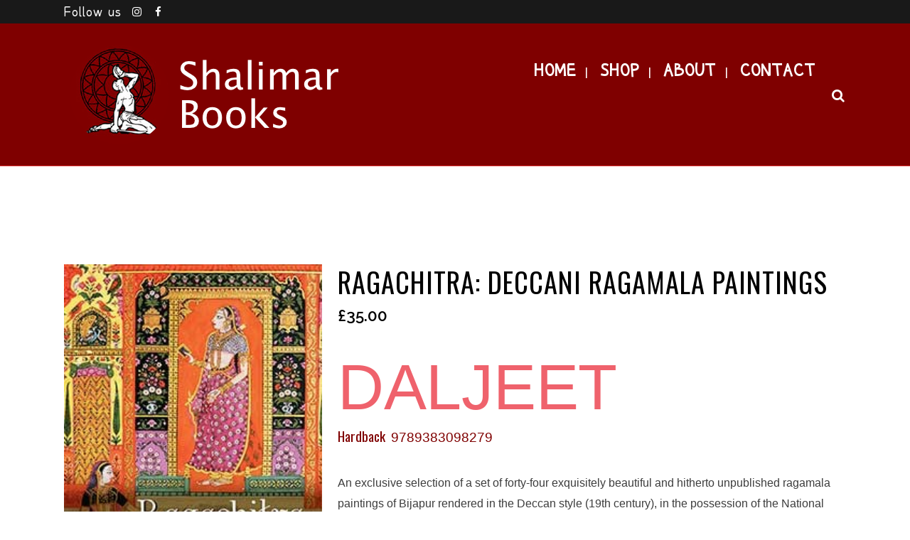

--- FILE ---
content_type: text/css
request_url: https://indianbooksuk.com/wp-content/themes/bridge/css/style_dynamic_responsive.css?ver=1691057234
body_size: 166
content:
		@media only screen and (max-width: 1000px){
					.header_bottom {
			background-color: #7f0000;
			}
							.header_bottom,
			nav.mobile_menu{
			background-color: #7f0000 !important;
			}
									.content .container .container_inner.default_template_holder,
			.content .container .container_inner.page_container_inner {
			padding-top:138px !important; /*important because of the inline style on page*/
			}
				}
		@media only screen and (min-width: 480px) and (max-width: 768px){

					section.parallax_section_holder{
			height: auto !important;
			min-height: 400px;
			}
						}
		@media only screen and (max-width: 768px){
					h1, h1 a, body.qode-overridden-elementors-fonts .elementor-widget-heading h1.elementor-heading-title {
			font-size: 50px; 			line-height: 55px; 						}
		
		
		
		
		
		
		
		
		
		
		
		
		
		}
		@media only screen and (max-width: 600px) {
					h1, h1 a, body.qode-overridden-elementors-fonts .elementor-widget-heading h1.elementor-heading-title {
			font-size: 30px; 			line-height: 35px; 						}
		
		
		
		
		
		
		
		
		
		
					.title.title_size_large h1 {
			font-size: 30px!important; 			line-height: 35px!important; 			}
				}
		@media only screen and (max-width: 480px){

					section.parallax_section_holder {
			height: auto !important;
			min-height: 400px;
			}
		
				
				}
		
		
	

--- FILE ---
content_type: text/javascript
request_url: https://indianbooksuk.com/wp-content/plugins/qode-news/assets/js/news.min.js?ver=6.9
body_size: 3045
content:
!function(e){"use strict";function o(){i(),c(),r(),l()}function n(){a().init()}function d(){l()}function t(){a().scroll()}function a(){var o=e(".qode-news-holder"),n=function(o){var n=o.find(".qode-news-standard-pagination li");n.length&&n.each(function(){var n=e(this).children("a"),d=1;n.on("click",function(e){e.preventDefault(),e.stopPropagation(),void 0!==n.data("paged")&&!1!==n.data("paged")&&(d=n.data("paged")),a(o,d)})})},d=function(e){e.find(".qode-news-load-more-pagination a").on("click",function(o){o.preventDefault(),o.stopPropagation(),a(e)})},t=function(e){var o=e.outerHeight(),n=e.offset().top,d=o+n-add_for_admin_bar;!e.hasClass("qode-news-pag-infinite-scroll-started")&&$scroll+$window_height>d&&a(e)},a=function(o,n){var d,t,a,l=o.find(".qode-news-list-inner-holder");void 0!==o.data("max-num-pages")&&!1!==o.data("max-num-pages")&&(t=o.data("max-num-pages")),o.hasClass("qode-news-pag-standard")&&(o.data("next-page",n),a=o.data("pagination-numbers-amount")),o.hasClass("qode-news-pag-infinite-scroll")&&o.addClass("qode-news-pag-infinite-scroll-started");var c=qode.modules.common.getLoadMoreData(o),u=o.find(".qode-news-pag-loading");if((d=c.nextPage)<=t){o.hasClass("qode-news-pag-standard")?(u.addClass("qode-showing qode-news-pag-standard-trigger"),o.addClass("qode-news-standard-pag-animate")):u.addClass("qode-showing");var w=qode.modules.common.setLoadMoreAjaxData(c,"qode_news_shortcodes_load_more");e.ajax({type:"POST",data:w,url:QodeAdminAjax.ajaxurl,success:function(n){o.hasClass("qode-news-pag-standard")||d++,o.data("next-page",d);var c=e.parseJSON(n),w=c.html;o.hasClass("qode-news-pag-standard")?(s(o,t,d,a),o.waitForImages(function(){i(o,l,u,w)})):o.waitForImages(function(){r(l,u,w)}),o.hasClass("qode-news-pag-infinite-scroll-started")&&o.removeClass("qode-news-pag-infinite-scroll-started")}})}d===t&&o.find(".qode-news-load-more-pagination").hide()},i=function(e,o,n,d){n.removeClass("qode-showing qode-news-pag-standard-trigger"),e.removeClass("qode-news-standard-pag-animate"),o.html(d),o.trigger("qodeNewsAfterPagination",[o,d])},r=function(e,o,n){o.removeClass("qode-showing"),e.append(n),e.trigger("qodeNewsAfterPagination",[e,n])};return{init:function(){o.length&&o.each(function(){var o=e(this);o.hasClass("qode-news-pag-standard")&&n(o),o.hasClass("qode-news-pag-load-more")&&d(o),o.hasClass("qode-news-pag-infinite-scroll")&&t(o)})},scroll:function(){o.length&&o.each(function(){var o=e(this);o.hasClass("qode-news-pag-infinite-scroll")&&t(o)})}}}function i(){var o=e(".qode-news-holder");o.length&&o.each(function(){var o=e(this),n=o.find(".qode-news-filter");if(n.length){var d=n.find(".qode-news-filter-item"),t=n.data("filter-by");d.first().addClass("qode-news-active-filter"),d.click(function(n){n.preventDefault(),n.stopPropagation();var d=e(this),i=d.data("filter");d.hasClass("qode-news-active-filter")||(d.siblings().removeClass("qode-news-active-filter"),d.addClass("qode-news-active-filter"),o.addClass("qode-news-filter-activated"),a(o,t,i))});var a=function(o,n,d){var t=o.find(".qode-news-list-inner-holder"),a=o.find(".qode-news-filter-loading");a.addClass("qode-news-activate");var r=qode.modules.common.getLoadMoreData(o);switch(n){case"category":r.categoryName=d;break;case"tag":r.tag=d}var l=qode.modules.common.setLoadMoreAjaxData(r,"qode_news_shortcodes_filter");e.ajax({type:"POST",data:l,url:QodeAdminAjax.ajaxurl,success:function(r){var l=e.parseJSON(r),c=l.html,u=l.newQueryParams;switch(o.data("max-num-pages",u.max_num_pages),o.data("next-page",parseInt(u.paged)+1),n){case"category":o.data("category-name",d);break;case"tag":o.data("tag",d)}if(o.data("max-num-pages")==o.data("paged")?o.find(".qode-news-load-more-pagination").hide():o.find(".qode-news-load-more-pagination").show(),o.hasClass("qode-news-pag-infinite-scroll-started")&&o.removeClass("qode-news-pag-infinite-scroll-started"),o.find(".qode-news-standard-pagination").length){var w=o.find(".qode-news-standard-pagination"),f=w.find("li.qode-news-pag-number"),q=w.find("li.qode-news-pag-last-page a"),m=o.data("max-num-pages"),g=o.data("pagination-numbers-amount");s(o,m,1,g),1==m?w.hide():w.show(),q.data("paged",m),m<=g?f.each(function(o){var n=e(this);o>=m?n.hide():n.show()}):f.show()}o.waitForImages(function(){i(o,t,c),a.removeClass("qode-news-activate"),o.removeClass("qode-news-filter-activated")})}})},i=function(e,o,n){o.html(n),o.trigger("qodeNewsAfterPagination",[o,n])}}})}function s(e,o,n,d){var t=e.find(".qode-news-standard-pagination"),a=t.find("li.qode-news-pag-number"),i=t.find("li.qode-news-pag-prev a"),s=t.find("li.qode-news-pag-next a"),r=t.find("li.qode-news-pag-first-page a"),l=t.find("li.qode-news-pag-last-page a"),c=1,u=d,w=Math.floor(d/2)+1;if(d>o&&(d=o),i.data("paged",n-1),s.data("paged",n+1),n>1?i.css({opacity:"1"}):i.css({opacity:"0"}),n===o?s.css({opacity:"0"}):s.css({opacity:"1"}),n>w?r.css({opacity:"1"}):r.css({opacity:"0"}),n<o-w+1?l.css({opacity:"1"}):l.css({opacity:"0"}),n>=w&&n<=o-w+1)for(a.eq(w-1).find("a").data("paged",n),a.eq(w-1).find("a").html(n),a.removeClass("qode-news-pag-active"),a.eq(w-1).addClass("qode-news-pag-active");c<w;)a.eq(w-c-1).find("a").data("paged",n-c),a.eq(w-c-1).find("a").html(n-c),a.eq(w+c-1).find("a").data("paged",n+c),a.eq(w+c-1).find("a").html(n+c),c++;else if(n<w){for(;c<=d;)a.eq(c-1).find("a").data("paged",c),a.eq(c-1).find("a").html(c),c++;a.removeClass("qode-news-pag-active"),a.eq(n-1).addClass("qode-news-pag-active")}else{for(;u>0;)a.eq(d-u).find("a").data("paged",o-u+1),a.eq(d-u).find("a").html(o-u+1),u--;a.removeClass("qode-news-pag-active"),a.eq(d-(o-n)-1).addClass("qode-news-pag-active")}}function r(){var o=e(".qode-self-hosted-video, .qode-news-audio");o.length&&o.mediaelementplayer({audioWidth:"100%"})}function l(){var o=e(".qode-self-hosted-video-holder .qode-video-wrap");o.length&&o.each(function(){var o=e(this),n=o.closest(".qode-self-hosted-video-holder").outerWidth(),d=o.find(".mejs-container"),t=d.width()/d.height(),a=n/t;navigator.userAgent.match(/(Android|iPod|iPhone|iPad|IEMobile|Opera Mini)/)&&(o.parent().width(n),o.parent().height(a)),o.addClass("qode-video-ratio-set"),o.width(n),o.height(a),o.find("video, .mejs-overlay, .mejs-poster").width(n),o.find("video, .mejs-overlay, .mejs-poster").height(a)})}function c(){e(".qode-news-video-holder, .qode-news-video-holder").fitVids()}var u={};qode.modules.news=u,u.qodeOnDocumentReady=o,u.qodeOnWindowLoad=n,u.qodeOnWindowResize=d,u.qodeOnWindowScroll=t,u.qodeInitNewsShortcodesFilter=i,u.qodeNewsInitFitVids=c,u.qodeInitSelfHostedVideoAudioPlayer=r,u.qodeSelfHostedVideoSize=l,u.qodeInitNewsShortcodesPagination=a,e(document).ready(o),e(window).on("load",n),e(window).resize(d),e(window).scroll(t)}(jQuery),function(e){"use strict";function o(){n()}function n(){var o=e(".qode-news-reactions"),n=o.data("post-id");if(o.length){o.find(".qode-reaction").each(function(){var o=e(this),d=o.find(".qode-rt-value");o.on("click",function(t){t.preventDefault(),t.stopPropagation();var a=o.data("reaction");if(o.hasClass("reacted"))return!1;var i={action:"qode_news_reaction_update",reaction_slug:a,post_ID:n};e.ajax({type:"POST",data:i,url:QodeAdminAjax.ajaxurl,success:function(e){o.addClass("reacted");var n=parseInt(d.text())+1;d.text(n)}})})})}}var d={};qode.modules.reactions=d,d.qodeOnDocumentReady=o,e(document).ready(o)}(jQuery),function(e){"use strict";function o(){d()}function n(){qode.modules.news.qodeInitNewsShortcodesPagination().scroll()}function d(){$j(window).on("elementor/frontend/init",function(){elementorFrontend.hooks.addAction("frontend/element_ready/bridge_layout1.default",function(){qode.modules.news.qodeInitNewsShortcodesFilter(),qode.modules.news.qodeNewsInitFitVids(),qode.modules.news.qodeInitSelfHostedVideoAudioPlayer(),qode.modules.news.qodeSelfHostedVideoSize(),qode.modules.news.qodeInitNewsShortcodesPagination().init()})})}var t={};qode.modules.elementorQodeNewsLayout1=t,t.qodeInitElementorQodeNewsLayout1=d,t.qodeOnWindowLoad=o,e(window).on("load",o),e(window).scroll(n)}(jQuery),function(e){"use strict";function o(){d()}function n(){qode.modules.news.qodeInitNewsShortcodesPagination().scroll()}function d(){$j(window).on("elementor/frontend/init",function(){elementorFrontend.hooks.addAction("frontend/element_ready/bridge_layout2.default",function(){qode.modules.news.qodeInitNewsShortcodesFilter(),qode.modules.news.qodeNewsInitFitVids(),qode.modules.news.qodeInitSelfHostedVideoAudioPlayer(),qode.modules.news.qodeSelfHostedVideoSize(),qode.modules.news.qodeInitNewsShortcodesPagination().init()})})}var t={};qode.modules.elementorQodeNewsLayout2=t,t.qodeInitElementorQodeNewsLayout2=d,t.qodeOnWindowLoad=o,e(window).on("load",o),e(window).scroll(n)}(jQuery),function(e){"use strict";function o(){d()}function n(){qode.modules.news.qodeInitNewsShortcodesPagination().scroll()}function d(){$j(window).on("elementor/frontend/init",function(){elementorFrontend.hooks.addAction("frontend/element_ready/bridge_layout3.default",function(){qode.modules.news.qodeInitNewsShortcodesFilter(),qode.modules.news.qodeNewsInitFitVids(),qode.modules.news.qodeInitSelfHostedVideoAudioPlayer(),qode.modules.news.qodeSelfHostedVideoSize(),qode.modules.news.qodeInitNewsShortcodesPagination().init()})})}var t={};qode.modules.elementorQodeNewsLayout3=t,t.qodeInitElementorQodeNewsLayout3=d,t.qodeOnWindowLoad=o,e(window).on("load",o),e(window).scroll(n)}(jQuery),function(e){"use strict";function o(){n()}function n(){$j(window).on("elementor/frontend/init",function(){elementorFrontend.hooks.addAction("frontend/element_ready/bridge_post_carousel1.default",function(){qodeOwlSlider()})})}var d={};qode.modules.elementorQodeNewsPostCarousel1=d,d.qodeInitElementorQodeNewsPostCarousel1=n,d.qodeOnWindowLoad=o,e(window).on("load",o)}(jQuery),function(e){"use strict";function o(){n()}function n(){$j(window).on("elementor/frontend/init",function(){elementorFrontend.hooks.addAction("frontend/element_ready/bridge_post_slider1.default",function(){qode.modules.slider1.qodeInitslider1()})})}var d={};qode.modules.elementorQodeNewsSlider1=d,d.qodeInitElementorQodeNewsSlider1=n,d.qodeOnWindowLoad=o,e(window).on("load",o)}(jQuery),function(e){"use strict";function o(){t()}function n(){}function d(){}function t(){var o=e(".qode-slider1-owl");o.length&&o.each(function(){var o=e(this),n=o.children().length,d=!1,t=!0,i=!1,s=!0;n<=1&&(d=!1,t=!1,i=!1,s=!1),o.owlCarousel({items:1,loop:d,autoplay:t,autoplayHoverPause:!1,autoplaySpeed:600,autoplayTimeout:4e3,margin:0,stagePadding:0,center:!1,autoWidth:!1,dots:s,nav:i,animateIn:"fadeIn",animateOut:"fadeOut",navText:['<span class="qode-prev-icon ion-ios-arrow-left"></span>','<span class="qode-next-icon ion-ios-arrow-right"></span>'],onInitialize:function(){o.css("visibility","visible")},onInitialized:function(n){var d=o.find(".owl-dots"),t=d.find(".owl-dot"),i=o.parents(".qode-slider1").data("content-padding");"yes"==o.parent().data("content-in-grid")?d.wrapAll('<div class="qode-slider1-nav-holder"><div class="container_inner"><div class="qode-slider-nav-holder-inner"><div class="qode-slider-nav-holder-inner2"></div></div></div></div>'):d.wrapAll('<div class="qode-slider1-nav-holder"><div class="qode-slider-nav-holder-inner"><div class="qode-slider-nav-holder-inner2"></div></div></div>'),void 0!==i&&d.parents(".qode-slider-nav-table").css({padding:i.replace(/,/g," ")}),t.each(function(n){var d=e(this),t=o.find(".owl-item").eq(n),a=t.find(".qode-news-item").data("date"),i=t.find(".qode-post-title a").html(),s=t.find(".qode-news-item").data("thumb-url");d.html('<div class="qode-slider1-pag-thumb"><img alt="thumb" src="'+s+'" /></div><div class="qode-slider1-pag-info-holder"><h5 class="qode-slider1-pag-title">'+i+'</h5><div class="qode-slider1-pag-date"><i class="dripicons-alarm"></i>'+a+"</div></div>")}),a(d)}})})}function a(e){e.length&&e.niceScroll({scrollspeed:60,mousescrollstep:40,cursorwidth:"2px",cursorborder:"0",cursorborderradius:0,cursorcolor:"#fff",background:"rgba(255,255,255,0.5)",autohidemode:!1,horizrailenabled:!1,zindex:5})}var i={};qode.modules.slider1=i,i.qodeInitslider1=t,i.qodeOnDocumentReady=o,i.qodeOnWindowLoad=n,i.qodeOnWindowResize=d,e(document).ready(o),e(window).on("load",n),e(window).resize(d)}(jQuery),function(e){"use strict";function o(){d()}function n(){qode.modules.news.qodeInitNewsShortcodesPagination().scroll()}function d(){$j(window).on("elementor/frontend/init",function(){elementorFrontend.hooks.addAction("frontend/element_ready/bridge_video_layout1.default",function(){qode.modules.news.qodeInitNewsShortcodesFilter(),qode.modules.news.qodeNewsInitFitVids(),qode.modules.news.qodeInitSelfHostedVideoAudioPlayer(),qode.modules.news.qodeSelfHostedVideoSize(),qode.modules.news.qodeInitNewsShortcodesPagination().init()})})}var t={};qode.modules.elementorQodeNewsVideoLayout1=t,t.qodeInitElementorQodeNewsVideoLayout1=d,t.qodeOnWindowLoad=o,e(window).on("load",o),e(window).scroll(n)}(jQuery),function(e){"use strict";function o(){d()}function n(){qode.modules.news.qodeInitNewsShortcodesPagination().scroll()}function d(){$j(window).on("elementor/frontend/init",function(){elementorFrontend.hooks.addAction("frontend/element_ready/bridge_video_layout2.default",function(){qode.modules.news.qodeInitNewsShortcodesFilter(),qode.modules.news.qodeNewsInitFitVids(),qode.modules.news.qodeInitSelfHostedVideoAudioPlayer(),qode.modules.news.qodeSelfHostedVideoSize(),qode.modules.news.qodeInitNewsShortcodesPagination().init(),prettyPhoto()})})}var t={};qode.modules.elementorQodeNewsVideoLayout2=t,t.qodeInitElementorQodeNewsVideoLayout2=d,t.qodeOnWindowLoad=o,e(window).on("load",o),e(window).scroll(n)}(jQuery),function(e){"use strict";function o(){n()}function n(){var o=e(".qode-news-blog-cr-widget");o.length&&o.each(function(){var o=e(this),n=(o.find(".qode-news-bcr-opener-holder"),o.find(".qode-news-bcr-dropdown"));o.on("touchstart mouseenter",function(){n.addClass("opened")}),o.on("mouseleave",function(){n.removeClass("opened")})})}var d={};qode.modules.blogCategoriesReactionsWidget=d,d.qodeInitBlogCatReact=n,d.qodeOnDocumentReady=o,e(document).ready(o)}(jQuery);